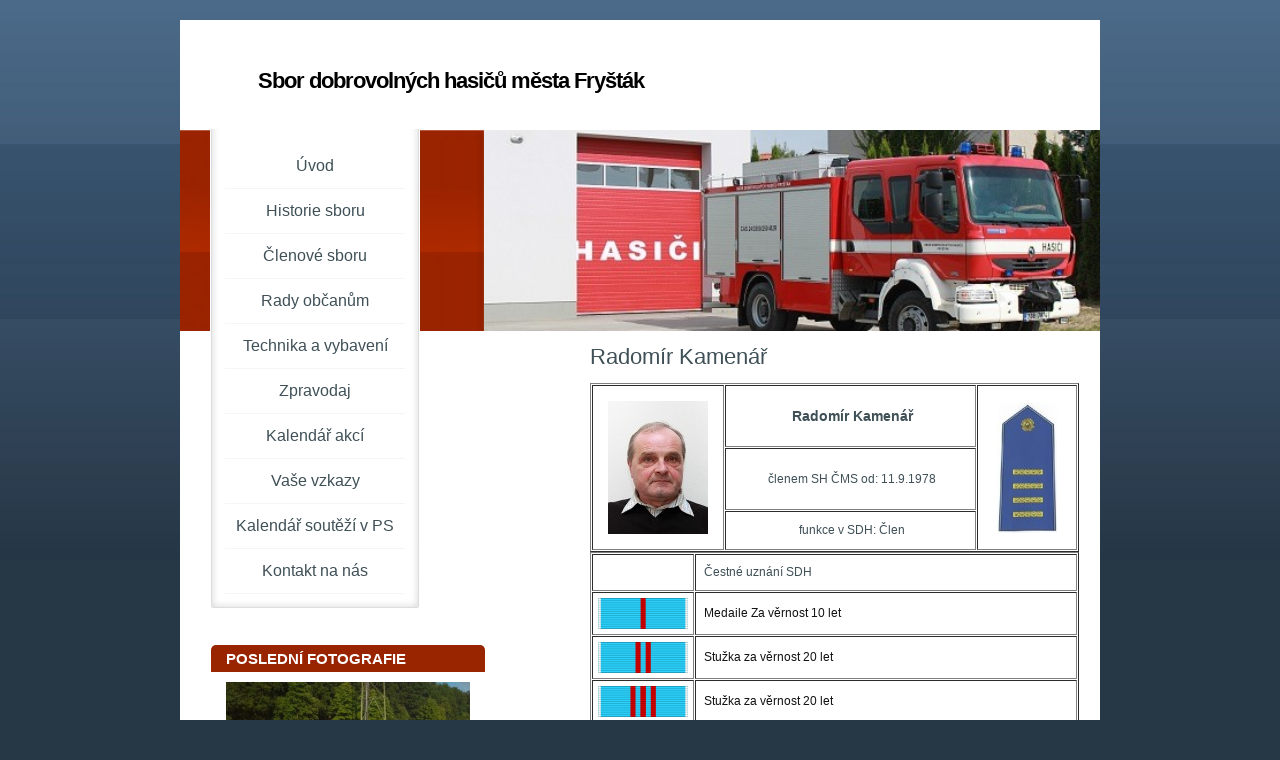

--- FILE ---
content_type: text/html; charset=UTF-8
request_url: https://www.sdh-frystak.cz/clanky/radomir-kamenar.html
body_size: 5015
content:
<?xml version="1.0" encoding="utf-8"?>
<!DOCTYPE html PUBLIC "-//W3C//DTD XHTML 1.0 Transitional//EN" "http://www.w3.org/TR/xhtml1/DTD/xhtml1-transitional.dtd">
<html lang="cs" xml:lang="cs" xmlns="http://www.w3.org/1999/xhtml" xmlns:fb="http://ogp.me/ns/fb#">

      <head>

        <meta http-equiv="content-type" content="text/html; charset=utf-8" />
        <meta name="description" content="Oficialní stránky SDH Fryšták JPO II/1 AED. " />
        <meta name="keywords" content="hasiči,SDH,Fryšták,SDH Fryšták,sbor,Hasiči Fryšták,ZLPS,dobrovolní hasiči,JPO II,JPO 2,JPO,fire,sport,firesport,Lukovské podhradí,zásahy,Fryštácko" />
        <meta name="robots" content="all,follow" />
        <meta name="author" content="www.sdh-frystak.cz" />
        <meta name="viewport" content="width=device-width, initial-scale=1.0">
        
        <title>
            Sbor dobrovolných hasičů města Fryšták - Radomír Kamenář
        </title>
        <link rel="stylesheet" href="https://s3a.estranky.cz/css/uig.css" type="text/css" />
               					<link rel="stylesheet" href="/style.1767647156.1.css" type="text/css" />
<link rel="stylesheet" href="//code.jquery.com/ui/1.12.1/themes/base/jquery-ui.css">
<script src="//code.jquery.com/jquery-1.12.4.js"></script>
<script src="//code.jquery.com/ui/1.12.1/jquery-ui.js"></script>
<script type="text/javascript" src="https://s3c.estranky.cz/js/ui.js?nc=1" id="index_script" ></script><meta property="og:title" content="Radomír Kamenář" />
<meta property="og:type" content="article" />
<meta property="og:url" content="https://www.sdh-frystak.cz/clanky/radomir-kamenar.html" />
<meta property="og:image" content="https://www.sdh-frystak.cz/img/picture/207/img_2802.jpg" />
<meta property="og:site_name" content="Sbor dobrovolných hasičů města Fryšták" />
<meta property="og:description" content="  Radomír Kamenář 			 			 			 		 		 			 			   členem SH ČMS od: 11.9.1978 			 		 		 			  funkce v SD..." />
			<script type="text/javascript">
				dataLayer = [{
					'subscription': 'true',
				}];
			</script>
			
    </head>
    <body class=" contact-active">
        <!-- Wrapping the whole page, may have fixed or fluid width -->
        <div id="whole-page">

            

            <!-- Because of the matter of accessibility (text browsers,
            voice readers) we include a link leading to the page content and
            navigation } you'll probably want to hide them using display: none
            in your stylesheet -->

            <a href="#articles" class="accessibility-links">Jdi na obsah</a>
            <a href="#navigation" class="accessibility-links">Jdi na menu</a>

            <!-- We'll fill the document using horizontal rules thus separating
            the logical chunks of the document apart -->
            <hr />

            

			<!-- block for skyscraper and rectangle  -->
            <div id="sticky-box">
                <div id="sky-scraper-block">
                    
                    
                </div>
            </div>
            <!-- block for skyscraper and rectangle  -->

            <!-- Wrapping the document's visible part -->
            <div id="document">
                <div id="in-document">
                    
                    <!-- Hamburger icon -->
                    <button type="button" class="menu-toggle" onclick="menuToggle()" id="menu-toggle">
                    	<span></span>
                    	<span></span>
                    	<span></span>
                    </button>

                    <!-- header -->
  <div id="header">
     <div class="inner_frame">
        <!-- This construction allows easy image replacement -->
        <h1 class="head-left">
  <a href="https://www.sdh-frystak.cz/" title="Sbor dobrovolných hasičů města Fryšták" style="color: 354f68;">Sbor dobrovolných hasičů města Fryšták</a>
  <span title="Sbor dobrovolných hasičů města Fryšták">
  </span>
</h1>
        <div id="header-decoration" class="decoration">
        </div>
     </div>
  </div>
<!-- /header -->


                    <!-- Possible clearing elements (more through the document) -->
                    <div id="clear1" class="clear">
                        &nbsp;
                    </div>
                    <hr />

                    <!-- body of the page -->
                    <div id="body">
                        
                        <!-- main page content -->
                        <div id="content">
                            
                            <!-- Article -->
  <div class="article">
    <!-- With headline can be done anything (i.e. image replacement) -->
<h2>
  <span class="span-a-title">Radomír Kamenář</span>
  <span class="decoration" title="Radomír Kamenář">
  </span></h2>

    <!--\ u_c_a_message \-->
    
    <!-- Text of the article -->
    
    <div class="editor-area">
  <table align="center" border="1" cellpadding="1" cellspacing="1" style="width:100%;">
	<tbody>
		<tr>
			<td rowspan="3" style="white-space: nowrap; width: 120px; height: 150px;">
			<p style="text-align: center;"><img alt="img_2802.jpg" height="133" src="/img/picture/207/img_2802.jpg" width="100" /></p>
			</td>
			<td style="height: 50px; text-align: center;">&nbsp;<font face="verdana, geneva, sans-serif"><span style="font-size: 14px; line-height: 22.4px;"><b>Radomír Kamenář</b></span></font></td>
			<td rowspan="3">
			<p style="text-align: center;"><img alt="clen10.jpg" height="132" src="/img/picture/191/clen10.jpg" width="60" /></p>
			</td>
		</tr>
		<tr>
			<td style="height: 50px;">
			<p style="text-align: center;">&nbsp;<span style="font-family:verdana,geneva,sans-serif;">členem SH ČMS od: 11.9.1978</span></p>
			</td>
		</tr>
		<tr>
			<td style="text-align: center;"><span style="font-family:verdana,geneva,sans-serif;">&nbsp;funkce v SDH: Člen</span></td>
		</tr>
	</tbody>
</table>

<table border="1" cellpadding="1" cellspacing="1" style="width:100%;">
	<tbody>
		<tr>
			<td style="width: 70px; height: 25px;">&nbsp;</td>
			<td><span style="font-family:verdana,geneva,sans-serif;">&nbsp;Čestné uznání SDH</span></td>
		</tr>
		<tr>
			<td style="width: 70px; height: 25px;"><span style="font-family:verdana,geneva,sans-serif;"><img alt="10_let.jpg" src="/img/picture/183/10_let.jpg" style="line-height: 20.8px; width: 90px; height: 31px;" /></span></td>
			<td><span style="font-family:verdana,geneva,sans-serif;"><span style="color: rgb(19, 19, 19);">&nbsp;</span><span style="color: rgb(19, 19, 19);">Medaile Za věrnost 10 let</span></span></td>
		</tr>
		<tr>
			<td style="width: 70px; height: 25px;"><span style="font-family:verdana,geneva,sans-serif;"><img alt="20_let.jpg" src="/img/picture/184/20_let.jpg" style="line-height: 20.8px; width: 90px; height: 31px;" /></span></td>
			<td><span style="font-family:verdana,geneva,sans-serif;"><span style="color: rgb(19, 19, 19);">&nbsp;Stužka za věrnost 20 let</span></span></td>
		</tr>
		<tr>
			<td style="width: 70px; height: 25px;"><span style="font-family:verdana,geneva,sans-serif;"><img alt="30_let.jpg" src="/img/picture/185/30_let.jpg" style="line-height: 20.8px; width: 90px; height: 31px;" /></span></td>
			<td><span style="font-family:verdana,geneva,sans-serif;"><span style="color: rgb(19, 19, 19);">&nbsp;Stužka za věrnost 20 let</span></span></td>
		</tr>
		<tr>
			<td style="width: 70px; height: 25px;"><span style="font-family:verdana,geneva,sans-serif;"><img alt="40_let.jpg" height="31" src="/img/picture/209/40_let.jpg" width="90" /></span></td>
			<td><span style="font-family:verdana,geneva,sans-serif;"><span style="line-height: 20.8px;">&nbsp;</span><span style="color: rgb(19, 19, 19);">Stužka za věrnost 20 let</span></span></td>
		</tr>
	</tbody>
</table>

  <div class="article-cont-clear clear">
    &nbsp;
  </div>
</div>

    
    <div class="fb-like" data-href="https://www.sdh-frystak.cz/clanky/radomir-kamenar.html" data-layout="button_count" data-show-faces="true" data-action="like" data-share="false" data-colorscheme="light"></div>

    

    
      
    <!--/ u_c_a_comments /-->
  </div>
<!-- /Article -->

                        </div>
                        <!-- /main page content -->

                        <div id="nav-column">
                            <!-- Such navigation allows both horizontal and vertical rendering -->
<div id="navigation">
    <div class="inner_frame">
        <h2>Menu
            <span id="nav-decoration" class="decoration"></span>
        </h2>
        <nav>
            <menu class="menu-type-onmouse">
                <li class="">
  <a href="/">Úvod</a>
     
</li>
<li class="">
  <a href="/clanky/historie-sboru/">Historie sboru</a>
     
</li>
<li class="level_1 dropdown">
  <a href="/clanky/clenove-sboru/">Členové sboru</a>
     <ul class="level_2">
<li class="">
  <a href="/clanky/clenove-sboru/clenove-sdh/">Členové SDH</a>
</li><li class="">
  <a href="/clanky/clenove-sboru/clenove-jsdh/">Členové JSDH</a>
</li><li class="">
  <a href="/clanky/clenove-sboru/mladi-hasici/">Mladí hasiči</a>
</li>
</ul>
</li>
<li class="">
  <a href="/clanky/rady-obcanum/">Rady občanům</a>
     
</li>
<li class="">
  <a href="/clanky/technika-a-vybaveni/">Technika a vybavení</a>
     
</li>
<li class="level_1 dropdown">
  <a href="/clanky/zpravodaj/">Zpravodaj</a>
     <ul class="level_2">
<li class="">
  <a href="/clanky/zpravodaj/pozvanky/">Pozvánky</a>
</li><li class="">
  <a href="/clanky/zpravodaj/souteze/">Soutěžě</a>
</li><li class="">
  <a href="/clanky/zpravodaj/vyjezdy-a-cviceni/">Výjezdy a cvičení</a>
</li><li class="">
  <a href="/clanky/zpravodaj/dalsi-aktivity/">Další aktivity</a>
</li>
</ul>
</li>
<li class="">
  <a href="/clanky/kalendar-akci.html">Kalendář akcí</a>
     
</li>
<li class="">
  <a href="/clanky/vase-vzkazy.html">Vaše vzkazy</a>
     
</li>
<li class="">
  <a href="/clanky/kalendar-soutezi-v-ps.html">Kalendář soutěží v PS</a>
     
</li>
<li class="">
  <a href="/clanky/kontakt-na-nas.html">Kontakt na nás</a>
     
</li>

            </menu>
        </nav>
        <div id="clear6" class="clear">
          &nbsp;
        </div>
    </div>
</div>
<!-- menu ending -->


                            <div id="clear2" class="clear">
                                &nbsp;
                            </div>
                            <hr />

                            <!-- Side column left/right -->
                            <div class="column">

                                <!-- Inner column -->
                                <div class="inner_frame inner-column">
                                    
                                    
                                    
                                    
                                    
                                    
                                    <!-- Last photo -->
  <div id="last-photo" class="section">
    <h2>Poslední fotografie
      <span id="last-photo-decoration" class="decoration">
      </span></h2>
    <div class="inner_frame">
      <div class="wrap-of-wrap">
        <div class="wrap-of-photo">
          <a href="/fotoalbum/11.6.2022-pohadkovy-les/">
            <img src="/img/mid/2771/21.jpg" alt="21" width="56" height="75" /></a>
        </div>
      </div>
      <span>
        <a href="/fotoalbum/11.6.2022-pohadkovy-les/">11.6.2022 Pohádkový les</a>
      </span>
    </div>
  </div>
<!-- /Last photo -->
<hr />
                                    
                                    <div id="fb-likebox-feed" class="section">
    <h2>Facebook <span class="decoration fb-code"></span></h2>
    <div class="inner_frame" id="fb-likebox-feed_div">
        <div id="fb_likebox_width">
            <div class="fb-page" data-href="https://www.facebook.com/SDHFRYSTAK" data-tabs="timeline" data-small-header="false" data-adapt-container-width="true" data-hide-cover="false" data-show-facepile="true">
                <blockquote cite="https://www.facebook.com/SDHFRYSTAK" class="fb-xfbml-parse-ignore">
                    <a href="https://www.facebook.com/SDHFRYSTAK">SDHFRYSTAK</a>
                </blockquote>
            </div>
        </div>
    </div>
</div>
                                    <!-- Contact -->
  <div id="contact-nav" class="section">
    <h2>Kontakt
      <span id="contact-nav-decoration" class="decoration">
      </span></h2>
    <div class="inner_frame">
      <address>
        <p class="contact_name">Sbor dobrovolných hasičů města Fryšták</p><p class="contact_adress">Lúčky 438, 763 16 Fryšták <br />
IČO: 68729430<br />
datová schránka : xse2g6y</p><p class="contact_email"><a href="mailto:sdh-frystak@sdh-frystak.cz">sdh-frystak@sdh-frystak.cz</a></p>
      </address>
    </div>
  </div>
<!-- /Contact -->

                                    
                                    
                                    
                                    
                                    
                                    
                                    
                                    
                                </div>
                                <!-- /Inner column -->

                                <div id="clear4" class="clear">
                                    &nbsp;
                                </div>

                            </div>
                            <!-- konci first column -->
                        </div>

                        <div id="clear3" class="clear">
                            &nbsp;
                        </div>
                        <hr />

                        <div id="decoration1" class="decoration">
                        </div>
                        <div id="decoration2" class="decoration">
                        </div>
                        <!-- /Meant for additional graphics inside the body of the page -->
                    </div>
                    <!-- /body -->

                    <div id="clear5" class="clear">
                        &nbsp;
                    </div>
                    <hr />

                                    <!-- Footer -->
                <div id="footer">
                    <div class="inner_frame">
                        <p>
                            &copy; 2026 eStránky.cz <span class="hide">|</span> <a class="promolink promolink-paid" href="//www.estranky.cz/" title="Tvorba webových stránek zdarma, jednoduše a do 5 minut."><strong>Tvorba webových stránek</strong></a> 
                            
                             | <span id="slicesinfo-a-212" class="hslice">
     <a href="javascript:index_slices_add('https://sdh-frystak.estranky.cz/rss/slices/a/212/data.xml', 'Radomír Kamenář')" title="Přejete si být informování o aktualizacích stránky? Přidejte si ji do oblíbených jako aktivní odkaz. (Pouze IE8 a vyšší.)">WebSlice</a>
      <span style="display: none;" class="entry-title">Radomír Kamenář</span>
      <a rel="feedurl" href="https://sdh-frystak.estranky.cz/rss/slices/a/212/data.xml"></a>
    </span>

                             | <a class="print" href="javascript:window.print()">Tisk</a>
                             | <span class="updated">Aktualizováno:  5. 1. 2026</span>
                             | <a class="up" href="#whole-page">Nahoru &uarr;</a>
                            
                        </p>
                        
                        
                    </div>
                </div>
                <!-- /Footer -->


                    <div id="clear7" class="clear">
                        &nbsp;
                    </div>

                    <div id="decoration3" class="decoration">
                    </div>
                    <div id="decoration4" class="decoration">
                    </div>
                    <!-- /Meant for additional graphics inside the document -->

                </div>
            </div>

            <div id="decoration5" class="decoration">
            </div>
            <div id="decoration6" class="decoration">
            </div>
            <!-- /Meant for additional graphics inside the page -->

            
            <!-- block for board position-->

        </div>
        <div id="fb-root"></div>
<script async defer src="https://connect.facebook.net/cs_CZ/sdk.js#xfbml=1&version=v3.2&appId=979412989240140&autoLogAppEvents=1"></script><!-- NO GEMIUS -->
    </body>
</html>

--- FILE ---
content_type: text/css
request_url: https://www.sdh-frystak.cz/style.1767647156.1.css
body_size: 11316
content:
@media screen, projection {

/*======================================
  COMMON
======================================*/

* { margin: 0; padding: 0; }

body { background: #263746; font: 75%/1.5 "trebuchet ms", arial, helvetica, sans-serif; text-align: center; color: #3f5057; }
input[type="button" i] {
    color: #fff;
    font-weight: bold;
    font-size: 0.9rem;
    max-width: 20rem;
    background-color: #f37720;
    padding: .5rem 1rem .6rem;
    border-radius: 25rem;
    border-color: #f37720;
    border-style: solid;
    cursor: pointer;
}

h2, h3, h4, h5, h6, pre, address {margin: 10px 0;}
input {padding: 5px;}
table {
    max-width: 1200px;
}
#eshop #basket_preview_form table {
  max-width: 100%!important;
}
#eshop #confirm table, #eshop .order_account table#basket_preview_form {
  max-width: 100%!important;
  margin-bottom: 15px;
}

#eshop div#steps { margin: 0 auto; width: 100%; }
@media(min-width: 1100px) {
#eshop div#steps { margin: 0 auto; width: 270px; }
}

form#basket_preview_form, form#confirm { margin-top: 1em; margin-right: 0; }
@media(min-width: 1100px) {
form#basket_preview_form, form#confirm  { margin-right: 1em; }
}
#header .title-desktop {
  display: none;
}
@media (min-width: 1100px) {
  #header .title-desktop {
    display: block;
  }
}

#header .title-mobile {
  display: block;
}
@media (min-width: 1100px) {
  #header .title-mobile {
    display: none;
  }
}

#header .title-mobile h1 {
  top: -31px;
}

#eshop .contact-info td span {
    position: relative;
    display: block;
    top: -33px;
    left: -6px;
}
#eshop form table tbody tr td {
    padding: 0;
}
#eshop .registration td input {
  width: 96%;
}
iframe {
  width: 100%;
    max-width: 480px;
}
#osm-map {
  width: 100%!important;
    max-width: 480px;
}
td {padding: 5px;}
.editor-area hr { display: block; }

hr { display: none; }

table, form { font-size: 100%; }

a { color: rgb(153, 37, 0); }
a:hover { color: #3f5057; }
a img { border: none; }

p { margin: 10px 0; }
center { margin: 25px 0; }

h2 { font-size: 180%; font-weight: normal; }
h3 { font-size: 130%; font-weight: bold; }
h4 { font-size: 100%; font-weight: bold; }

/*======================================
  UNIVERSAL STYLE
======================================*/

.left { text-align: left; }
.right { text-align: right; }
.center { text-align: center; }
.justify { text-align: justify; }

.left-float { float: left; }
.right-float { float: right; }
img.left-float { margin: 10px 10px 10px 0; }
img.right-float { margin: 10px 0 10px 10px; }

.submit { cursor: hand; cursor: pointer; }

/* cleaners */

.clear { clear: both; height: 0; line-height: 0; font-size: 0; display: none; width: 1px; }
#clear5, #clear6, #clear7, #perex-cont-clear, #gallery-cont-clear, #g-section-cont-clear, #a-section-cont-clear, #article-cont-clear { display: block; }

/*======================================
  STRUCTURE
======================================*/

.accessibility-links { position: absolute; top: -10000em; }

#whole-page {  }

#document { background: url('https://s3b.estranky.cz/img/d/1000000152/bg.jpg') repeat-x; padding: 20px 0; }
#document #in-document { position: relative; width: 920px; margin: 0 auto; text-align: left; }

#body { background: white; float: left; position: relative; z-index: 10; width: 100%; }

.column li,
#content li { background: url('https://s3b.estranky.cz/img/d/1000000152/li.gif') 0 8px no-repeat; padding: 0 0 0 0px; }

/*--------------------------------------
  Advertisment
--------------------------------------*/

.message { color: black; margin-bottom: 5px; }

#mess-ahead { width: 100%; margin: 0; color: #fff;background-color: #32475a;}
#mess-board .inner_frame, #mess-ahead .inner_frame {padding: 5px 0px; width: 100%; margin: 0px auto;}
#mess-board.message {color: #fff;}
#mess-ahead img { display: inline; }

.message .inner_frame { padding: 5px; } /* version 0.91 */
.message { text-align: center; }
.message img { border: none; display: block; margin: 0 auto; }
.column .message { margin: 0 0 25px 0; }
#content .message { clear: both; margin: 15px 0; }

#sticky-box {
  position: relative;
  position: -webkit-sticky;
    position: sticky;
  top: 0;
  right: 0;
}
#sky-scraper-block { 
    position: absolute;
    right: -300px;
    text-align: center;
    width: 300px;
    top: 0;
}
#sky-scraper-block .mess-title {color: #fff;}
#sky-scraper-block span.adv-title {display:block; text-align:left;color:#1ea0f9; padding-bottom:3px; }

#mess-skyscraper, #mess-rectangle {
 margin-bottom:10px;
}
.hypertext {
    border: 1px solid #CCCCCC;
    margin: 10px 0 0 0;
    overflow: hidden;
    padding: 10px 5px;
}
.hypertext h2 {
  font-size: 12px;
  padding-right: 75px;
}
.hypertext+.hypertext {
  border-top: none;
  background: #FFF;
  margin-top: -1px;
}
.hypertext .mess-title {
  float: right;
  line-height: 17px;
}
*html .hypertext .mess-title {
  float: none;
}
.hypertext+.hypertext .mess-title {
  display: none;
}
#shifter #shifter_wrap:after {content: "."; display: block; height: 0; clear:both; visibility:hidden; font-size:0;}
* html #shifter #shifter_wrap {zoom: 1;}
*:first-child+html #shifter #shifter_wrap {zoom: 1;}
#shifter #shifter_wrap #shifter_footer .span3 {background: #fff; padding: 0px 5px 5px;}
#shifter div#shifter_title h3 {margin: 5px 0; color: #fff;}
#shifter #shifter_wrap #shifter_footer .category a {text-decoration: none; color: #fff; text-transform: uppercase; font-weight: bold;}
#shifter #shifter_wrap #shifter_footer .category a:hover {text-decoration: underline;}
#shifter .span3 a:hover, #shifter #shifter_wrap #shifter_terms a:hover {text-decoration: none;}
#shifter #shifter_wrap #shifter_footer .category {background: rgb(153, 37, 0) url('https://s3b.estranky.cz/img/d/1000000152/colh2.png') 50% 50% no-repeat; text-align: center; padding: 2px 0;}
#shifter #shifter_wrap #shifter_footer .span3 h4 {line-height: 1.78em;}
#shifter #shifter_title h3#shifter_t_2 {margin-right: 297px;}
:root #shifter #shifter_title h3#shifter_t_2 {margin-right: 298px\9;}
* html #shifter #shifter_title h3#shifter_t_2 {margin-right: 148px;}


/*--------------------------------------
  Header
--------------------------------------*/

#header { background: white url('https://s3b.estranky.cz/img/d/1000000152/header.png') no-repeat; height: 311px; position: relative; z-index: 1; background-size: 100% 137.2%; background-position: center; }
#header #header-decoration { background: url('/img/ulogo.961525.jpeg') no-repeat; position: relative; bottom: 16px; right: 0; width: 616px; height: 100%; overflow: hidden; padding-top: 22%; float: right; top: 110px; background-size: contain; }/* here as background-image for header is defined user image. */

h1 { position: absolute; left: 78px; top: 50px; width: 400px; height: 2.5em; overflow: hidden; line-height: 1; font-family: arial, helvetica, sans-serif; font-size: 1.4rem; letter-spacing: -1px; }
h1,
h1 a { text-decoration: none; color: initial; }
h1 a:hover { color: #5f666e; }

/*--------------------------------------
  Left column
--------------------------------------*/

.menu-type-standard li > ul.level_2 {
    display: block !important;
    position: relative;
    margin: 0;
    border: 0;
}

#nav-column { position: relative; top: -191px; float: left; width: 210px; margin: 0 0 -191px 0; padding: 0 0 0 30px; font-size: 115%; }

#nav-column a { color: #3f5057; text-decoration: none; }
#nav-column a:hover { text-decoration: underline; }

#navigation .inner_frame {  }

#navigation h2 { display: none; }
#navigation menu { display: block; list-style-type: none; padding: 0 15px 15px 15px; }
#navigation menu li { display: block; border-bottom: 1px solid #f5f5f5; width: 160px; _width: 180px; }
menu li.current{font-weight: bold;}
#navigation menu li a { display: block; padding: 5px 10px; text-decoration: none; word-wrap: break-word;}
#navigation menu li a:hover { background: url('https://s3b.estranky.cz/img/d/1000000152/navigation_h.gif') 0 11px no-repeat; }

.level_2 {
    border: 1px solid #f5f5f5;
    position: absolute;
    margin-left: 160px;
    margin-top: -31px;
    background: white;
    width: 160px;
}

.column { background: white; width: 208px; _width: 210px; padding: 0 1px; }
.column .section { position: relative; width: 325px; height: 1%; margin: 0 0 25px 0; text-align: left;}
.column .section .inner_frame { position: relative; overflow: hidden; padding: 0 5px 0 15px; }

.column h2 { background: rgb(153, 37, 0); border-radius: 5px 5px 0px 0px; position: relative; height: 1%; margin: 0 0 10px 0; padding: 3px 15px 2px 15px; font-size: 110%; text-transform: uppercase; font-weight: bold; color: white; width: 75%; }
.column h2 span {position: absolute; left: 0; top: 0; display: block; width: 208px; height: 2px; }
.column ul { list-style-type: none; width: 100%; overflow: hidden; }
.column li { background: none; margin: 5px 0; line-height: 1.3; }

#portrait .inner_frame,
#last-gallery .wrap-of-wrap { border: 5px solid #f4f6f5; padding: 10px; text-align: center; }

#last-gallery .inner_frame span { display: block; padding: 2px 11px 0 11px; }

#search {position: absolute; top: -85px; left: 560px; width: 200px; height: 45px; zoom: 1; display: block;}
#search h2 { display: none; }
#search .inner_frame { position: static; padding: 0; }
#search fieldset { border: none; padding: 12px 0 0 0; }
#search input#key { border: none; background: #f2f2f2 url('https://s3b.estranky.cz/img/d/1000000152/searchi.gif'); width: 133px; height: 19px; _width: 135px; _height: 22px; padding: 3px 1px 0 1px; }
#search input#sendsearch { border: none; background: rgb(153, 37, 0) url('https://s3b.estranky.cz/img/d/1000000152/search.jpg') no-repeat; position: absolute; right: 0; top: 0; display: block; width: 45px; height: 45px; overflow: hidden; text-indent: 100em; line-height: 200em; vertical-align: super; font-size: 10000px; color: white; }

#calendar { text-align: center; }
#calendar h2 { text-align: left; }
#calendar caption { display: none; }
#calendar table { width: 211px; margin: 0 auto; text-align: center; }
#calendar td,
#calendar th { padding: 1px 0; }
#calendar .archive-nav-c { font-weight: bold; }
#calendar a { text-decoration: underline; }
#calendar a:hover { text-decoration: none; }

/*--------------------------------------
  Breadcrumb
--------------------------------------*/

#breadcrumb-nav { position: relative; top: 13px; width: 100%; overflow: hidden; margin: 0 0 18px 0; font-size: 90%; color: #3f4d56; }
#breadcrumb-nav span {  }

/*--------------------------------------
  Content
--------------------------------------*/

#content { float: right; display: inline; width: 490px; overflow: hidden; margin: 0 20px 0 0; }
* html #content { overflow: hidden; }

#perex { margin: 15px 0; }

#articles { width: 100%; overflow: hidden; }

/* nejvyssi nadpisy */
#articles h2,
#folders h2,
#gallery h2,
#photos h2,
#block-comments h2#comments,
h3.section_sub_title, #eshop .products h2 { margin: 0 0 20px 0; }
#archive h2 { margin: 20px 0; }
/* ^ nejvyssi nadpisy */

/* nizsi nadpisy */
#articles h3,
#archives h3 { margin: 0 0 20px 0; }
/* ^ nizsi nadpisy */
.editor-area .preview img {
    width: 100%;
    max-width: 490px;
    height: auto;
}
#articles .article,
#archive .article, { margin-bottom: 30px; }

.article .editor-area h1,
.article .editor-area h2,
.article .editor-area h3,
.article .editor-area h4,
.article .editor-area h5,
.article .editor-area h6,
.article .editor-area ul,
.article .editor-area ol { margin: 10px 0; }


/* nadpisy clanku */
#articles .article h2,
#archive .article h2 { background: url('https://s3b.estranky.cz/img/d/1000000152/h.gif') left bottom no-repeat; margin: 10px 0; padding: 0 0 8px 0; font-size: 130%; font-weight: bold; color: #5f666e; }
#articles .article h2 a,
#archive .article h2 a { text-decoration: none; color: #5f666e; }
#articles .article h2 a:hover,
#archive .article h2 a:hover { text-decoration: underline; }
/* ^ nadpisy clanku */

#articles .article .editor-area,
#archive .article .editor-area { width: 100%; }

strong.date { font-weight: normal; color: rgb(153, 37, 0); margin:0 5px 0 0;}

.under-article { clear: both; margin: 15px 0; padding: 0; color: #2d363b; }
.under-article strong { font-weight: normal; } 
.under-article .art-delimit-wa,
.under-article .art-delimit-gal,
.under-article .art-delimit-sec { color: #d7d7d7; }
.under-article .comment-img { background: url('https://s3b.estranky.cz/img/d/1000000152/comms.gif') no-repeat; padding: 0 0 0 16px; }
.under-article .nr-comments { color: rgb(153, 37, 0); }

#articles .section_sub_title { margin: 20px 0 15px 0; }
#section_subsections {  }
#section_subsections .section_article { border: 5px solid #f4f6f5; border-width: 0 0 1px 5px; padding: 5px 10px; }
#section_subsections h3 { margin: 0; font-size: 100%; }

#content ul, #content ol { list-style-type: none; margin-left: 30px; }
#content ol { list-style-type: decimal; }
#content ol li { background: none; }
#content li { margin: 5px; }

/* komentare -------------------------*/

#block-comments form { margin: 15px 0; padding: 0 0 10px 0; }
#block-comments fieldset { border: none; width: 100%; overflow: hidden; padding: 0; }
#block-comments fieldset span { display: block; padding: 8px 18px; font-weight: bold; color: #c00; }
#block-comments legend { =position: relative; =left: 0px; font-size: 100%; font-weight: bold; color: #2c353a; }
#block-comments legend span { border-width: 0 0 1px 5px; display: block; width: 458px; _width: 484px; padding: 10px 13px 8px 13px; _padding-left: 13px; color: #2c353a; }
#block-comments form dt { width:45px; float: left; padding: 7px 13px 5px 13px; clear: left; }
#block-comments form dt#validation-dt { padding-bottom: 0; }
#block-comments form dd { border-width: 0 0 1px 5px;  overflow: hidden; padding: 0 0px 10px 0px; }
.recaptchaContainer {text-align: left;}
#block-comments input,
#block-comments textarea, #block-comments input#c_title { border: 1px solid #ccc; width: 50%; padding: 2px 1px; font-family:Tahoma,Arial,sans-serif; font-size:13px;}
#block-comments input#validation { float: left; width: 250px; margin: 8px 0 0 0; }

#block-comments input.submit { border: 5px solid #e9e9e9; background: #f4f6f5; width: 7em; margin: 10px 0 0 18px; =margin-top: 7px; font-family: "trebuchet ms", arial, helvetica, sans-serif; font-weight: bold; color: #; }

#block-comments .comment-headline h3 { display: inline; margin: 0; font-size: 100%; font-weight: bold; color: #2d363b; }
#block-comments .comment-headline b, .comment-headline i { font-style: italic; font-weight: normal; }

#block-comments form dd input{width: 160px;}
#block-comments form dd input#c_validation{float:left;margin-left: 75px;} 
#block-comments form dd div#c_validation_div{text-align:right;} 
#block-comments form dt#validation-dt{margin-left:62px; font-size:11px; margin-top:19px;position:absolute;width:166px;}
#block-comments input.submit{margin: 10px 80px; padding: 5px; width: 80px;}

/* fotogalerie -----------------------*/

#folders, #gallery, #photos, #slide { float: left; width: 100%; overflow: hidden; }

#folders { margin: 10px 0 25px 0; }
#folders h2 { margin: 0 0 15px 0; }
#folders .editor-area { border: 5px solid #f4f6f5; border-width: 0 0 1px 5px; padding: 0 10px; margin: 0 0 15px 0; }
#folders .album { border: 5px solid #f4f6f5; border-width: 0 0 1px 5px; margin: 0 0 2px 0; padding: 8px 13px; }
#folders .album div { overflow: hidden; }

#photos h3#photos-title { clear: both; margin: 15px 0; }

#gallery { margin: 0 0 25px 0; }
#gallery h2 { margin: 0 0 15px 0; }
.folder { float: left; border: 5px solid #f4f6f5; border-width: 0 0 1px 5px; padding:0 10px 15px;}
.folder .photo-wrap { border: none; background: none; position: static; float: left; display: block; width: 100px; height: auto; margin: 10px 0 0 0; text-align: center; }
.folder .photo-wrap div { border: none; display: block; }
.folder .photo-wrap a { position: static; }
.folder .photo-wrap a img { border: 5px solid #f4f6f5; position: static; }
.folder .folder-info { float: left; width: 319px; _width: 349px; overflow: hidden; padding: 7px 10px;  margin-top: 10px; }
.folder-info h3 { margin: 0 !important; }

#photos #block-comments { clear: both; padding: 15px 0 0 0; }
#photos h3 { margin: 15px 0; }
#photos .editor-area { border: 5px solid #f4f6f5; border-width: 0 0 1px 5px; padding: 0 10px; margin: 20px 0; }

#slide #click {  }
#slide h3 { margin: 10px 0 2px 0; padding: 8px 13px; text-align: center; }
.slide-img { text-align: center; }
#click p { border: 5px solid #f4f6f5; border-width: 0 0 1px 5px; margin: 15px 0 20px 0; padding: 3px 10px 7px 10px; }






.slidebar { margin: 15px 0; width: 100%; overflow: scroll; white-space: nowrap; }
.slidebar a img { border: 5px solid #f4f6f5; }

#timenav,
.slidenav { border: 5px solid #f4f6f5; border-width: 0 0 1px 5px; margin: 15px 0; padding: 10px; text-align: center; color: #3f5057; }
.slidenav br, #thumbnav br { line-height: 0; height: 0; clear: both; }
.slidenav .back { float: left; }
.slidenav .forward { float: right; }

/*--------------------------------------
  Paticka
--------------------------------------*/

#footer { background: white url('https://s3b.estranky.cz/img/d/1000000152/footer.png') left top repeat-x; position: relative; height: 120px; padding: 0; text-align: center; font-size: 90%; color: #8c9195; background-size: cover;}
#footer .inner_frame { position: absolute; left: 55px; top: 5px; width: 208px; text-align: center; }
#footer .inner_frame p { margin: 0; padding: 35px 15px 0 15px; }
#footer .inner_frame a.accessibility-link-up { white-space: nowrap; }
#footer .inner_frame p + p {margin-bottom: 10px;}
#footer .inner_frame p + p a {margin: 0px 5px;}
#footer a { color: #8c9195; }
#footer a:hover { text-decoration: none; }

/**************************************************************************************/
/***fix*package************************************************************************/
/**************************************************************************************/

.comment { border-left: 1px solid #ccc; padding-left: 10px; }
.level0 {margin-left: 0px;}
.level1 {margin-left: 15px;}
.level2 {margin-left: 30px;}
.level3 {margin-left: 45px;}
.level4 {margin-left: 60px;}
.level5 {margin-left: 75px;}
.level6 {margin-left: 90px;}
.level7 {margin-left: 105px;}
.level8 {margin-left: 120px;}
.level9 {margin-left: 135px;}

.list-of-pages {
  text-align: center;
  position: relative;
  display: block;
  width: 100%;
}
.list-of-pages .previous {
  position: absolute;
  left: 15px;
  top: 0px;
margin: 0px;
}
.list-of-pages .next {
  position: absolute;
  right: 15px;
  top: 0px;
margin: 0px;
}
.list-of-pages a {
}
.list-of-pages .numbers {
  display: block;
  margin: 0px auto;
  width: 200px;
}

menu li.submenu-over { position: relative; z-index: 99999; }

/**********preview**********/

#thumbnav, #photos, #preview-folder { 
 overflow: hidden;
}

#photos .photo-wrap, #preview-folder .box, #thumbnav .box, .folder .photo-wrap{
 background-color: #F4F6F5;
 border: 1px solid #ccc;
 float: left;
 width: 90px;
 height: 90px;
 margin: 2px 0px 2px 4px;
 _width: 92px;
 _height: 92px;
 border: 1px solid #ccc;
}

#thumbnav .box{
 margin: 1px;
}

#photos .photo-wrap div, #preview-folder .box div, #thumbnav .box div, .folder .photo-wrap div{
 height: 90px;
 width: 90px;
 text-align: center;
 _height: 92px;
 _width: 92px;
 display: table;
 =position: relative;
 overflow: hidden;
}

#thumbnav .box div a, #photos .photo-wrap div a, #preview-folder .box div a, .folder .photo-wrap div a{
 =margin: 2px 0px 0px 0px;
 height: 100%;
 =height: auto;
 background-image: none;
 border: 0px solid #f7b1a5;
 =position: absolute;
 =top: 50%;
 =left: 50%;
 display: table-cell;
 vertical-align: middle;
}

#thumbnav .box div a, #photos .photo-wrap div a, #preview-folder .box div a, .folder .photo-wrap div a{ 
 =border: none;
}

#thumbnav .box div a img, #photos .photo-wrap div a img, #preview-folder .box div a img, .folder .photo-wrap div a img{
 =position: relative; 
 =top: -50%;
 =left: -50%;
 border: 0px solid #FFF;
}

#thumbnav .wrap { display: block; padding: 8px 0px 8px 5px; _padding-left: 0px;}

.folder .photo-wrap {margin-top: 20px; }

/*********end of preview**********/

/* ----------- Facebook------------ */

/* ----------- Like ----------- */
.fb_edge_widget_with_comment{margin:5px 0px;}

#stats .inner_frame {text-align: left; padding-left: 10px; }
#stats .inner_frame td, #stats .inner_frame th { padding: 2px; color: #3F5057; font-weight: normal; text-align: left; _font-size: 90%; }
#stats .inner_frame table:after { content: ".";line-height: 0px;height: 0px;clear: both;visibility: hidden;}

h1.head-left { text-align: left; }
h1.head-center { text-align: center; }
h1.head-right { text-align: right; }

#ajax-container_preview{ z-index: 999999; }

#last-photo .inner_frame{ text-align: left; }
#last-photo .inner_frame img { width: 80%; height: auto; }
#mail-list-key {
background:#F2F2F2;
border:medium none;
height: 25px;
padding: 3px 1px 0;
width: 70%;
}

.vizual-captcha {
  width: 100%;
  margin: 10px 0;
}

#send-mail-list{
 padding: 2px 5px; bordeR: 2px solid #F2F2F2; background: #fff; 
 margin-top: 5px;
}

#mail-list .inner_frame{ text-align: left;}
#mail-list.section {text-align: left;}

#languages .inner_frame{ text-align: center;}
#languages .inner_frame a{ padding: 0px 5px; float: left;}

/***submenu***/

menu li.submenu-over { position: relative; z-index: 9999; }

menu li ul.classic, menu li ul.submenu, menu li ul.click, menu li ul.onmouse { display: none; }

menu li.submenu-over ul.onmouse, menu li:hover ul.onmouse, menu li.submenu-over ul.click, menu li.submenu-over ul.classic{
 display: block; 
}

menu li.submenu-over ul.onmouse, menu li:hover ul.onmouse{
 position: absolute;
 top: 0px;
 left: 160px;
 list-style: none;
 background: #fff;
 border: 1px solid #eee;
 display: block; 
 padding: 0px 10px;
 overflow: hidden;
}

menu li.submenu-over ul.classic li, menu li.submenu-over ul.click li{
 padding-left: 15px;
 list-style: none;
}

#navigation menu li {=width: auto;} /* lte IE 7 */
#navigation menu li ul li {=width: 160px;} /* lte IE 7 */

#nav-column {z-index: 9999;}

/*****konec*submenu******/

#calendar .inner_frame { padding-left: 0px;}
#contact_email a { text-decoration: underline; font-weight: bold; }
#contact_email a:hover { text-decoration: none; }
#content li { padding-left: 15px; }
#section_subsections { margin-bottom: 20px; }
#block-comments h3 { margin-bottom: 15px; }

/* arrows in photo preview */
.slide-img a.previous-photo {left: 20px;}
.slide-img a.next-photo {right: 20px;}

/**************************************************************************************/
/**************************************************************************************/
/**************************************************************************************/
#footer a.eoldal-footer {top: 0px !important;}


/* Eshop */
#eshop #articles.order_account #basket_preview_form {border-bottom: #808080 1px solid;}
#eshop #articles.order_account #basket_preview_form th {padding: 4px;}
#eshop #articles.order_account fieldset {border: none;}

#ecategory ul li {
  margin: 0;
}
#ecategory ul li a {
  margin: 3px 0;
  display: block;
}
#ecategory ul li ul {
  padding-left: 10px;
}
#login input, #eshop input {
  margin: 1px 0;
}
#eshop .submit {
    background: #E9E9E9;
    border: 1px solid #000;
    padding: 2px 5px;
    *padding: 2px 0;
}
#login .submit {
  background: none repeat scroll 0 0 #FFFFFF;
  border: 2px solid #F2F2F2;
  margin: 5px 0;
  padding: 2px 5px; 
  *padding: 0; 
}
#login form div input {
    width: 145px;
}
#login input.submit, #login label {
    float: none;
}
#login label {
    width: auto;
    margin-top: 4px;
}
#login .inner_frame p {
    margin: 0;
}
#eshop form fieldset {
  border: none;
}
#eshop #articles h3, #eshop .products h3 {
  margin: 20px 0 10px 0; 
}
#eshop fieldset.validation {
  margin: 5px 0;
  width: 470px;
}
#eshop .products .article .photo-wrap, #eshop #photo {
  background-color: #F4F6F5;
  border: 1px solid #CCCCCC;
}
#eshop .products .article .photo-wrap {width: 99%;}
@media(min-width: 768px) {
  #eshop .products .article .photo-wrap {width: 135px;}
}
#eshop #product #photo-detail .photo-wrap {
    background: #F4F6F5;
    border: 1px solid #CCCCCC;
    float: left;
    margin-top: 1px;
}
#eshop .article .price {
  background: rgb(153, 37, 0);
  border: 1px solid #CCCCCC;
  margin-top: 3px;
  color: #fff;
}
#eshop #articles h2, #eshop .products h2 {
  border-bottom: 1px solid #CCCCCC;
  margin: 0;
}
#basketpayments ul, #baskettransport ul, #basketpayments h3, #baskettransport h3  {
  margin: 0 20px 0 0;
}
#basketpayments ul li, #baskettransport ul li {
  background: none;
  padding-left: 0;
  border-bottom: 1px solid #cccccc;
}
#eshop #basket_preview_form li div {
  margin-left: 0;
  padding-left: 18px;
  *padding-left: 26px;
}
#steps li {
  border: 1px solid #cccccc;
  background: none;
  margin: 5px 2px;
  text-align: center;
  width: 49px;
}
#steps .active {
  font-weight: bold;
  background: #E9E9E9;
}
#eshop table {
    border-collapse: collapse;
}
#eshop #orderdone tbody tr td, #eshop #confirm tbody tr td, #eshop #orderdone tbody tr th, #eshop #orderdone tbody tr td , #eshop #basket_preview_form li, #eshop #confirm table tbody tr th{
  border-bottom: 1px solid #cccccc;
}
#eshop #basket_preview_form li {
  *margin: 0;
}
#eshop #basket_preview_form tbody tr td{
  border-top: 1px solid #cccccc;
  padding: 1px;
}
#eshop .products .article .editor-area {
  text-align: justify;
}
#eshop .products .article .editor-area, #eshop #archive .article .editor-area {
  width: 120px;
}
.settings tr td label, .contact-info tr td label, .login-info fieldset p label {
  width: 95px; 
  display: block;
}
#billing_address #sameaddress + label, #account_info #individual + label, #account_info #firm + label {
  width: auto; 
  display: inline;
}
* html #billing_address label {
  width: auto; 
  display: inline;
}
#eshop #product-info table tbody tr td {
  padding: 4px 3px 4px 1px;
  vertical-align: top;
  min-width: 80px;
}
#panel .panel-header ul li {
  background: none;
  padding-left: 0;
}
#eshop #panel {
  width: 100%;
}
#steps {
  margin: 15px 0;
}
#eshop #product .wrap h2 {
  line-height: 1.2em;
  margin-bottom: 15px;
  border: none;
}
.login-info p {
  margin: 0;
}
.login-info fieldset p label {
  float: left;
  padding: 2px 0;
}
.contact-info, .login-info {
  border: 1px solid #ccc;
  padding: 10px 5px;
}
.contact-info {
  padding: 0 5px;
}
#eshop .login-info input.submit {
  margin-top: 10px;
}
.contact-info h4 {
  font-size: 13px;
  padding: 10px 0 2px 0;
}
#product-comments #block-comments form dt, #product-comments #block-comments form dd {
  border: none;
}
#product-comments #block-comments fieldset {
  width: 470px;
}
#product-comments #block-comments textarea{
  width: 390px;
}
#product-comments #block-comments form dd input#c_validation {
  margin-left: 0;
 _margin-left: 75px;
}
#block-comments input.submit {
    margin: 10px 70px;
    width: 130px;
}
#login form a {
  _line-height: 1.2em;
}
#eshop .products .article .editor-area {
  line-height: 1.50em;
  _line-height: 1.30em;
  *line-height: 1.50em;
}
#eshop #basket_preview_form tr td.price {
  border: none;
  padding-bottom: 10px;
}
#eshop #basket_preview_form tr.border_fix td {
  border: none;
}
#eshop .products .article {
    width: 100%;
    margin: 15px 31px 0 0;
}
@media(min-width: 768px) {
  #eshop .products .article  {width: 138px;}
}
#product-comments fieldset span {
  padding: 0;
}
#orderdone tr th {
  color: #000;
}
#product-comments #block-comments .comment {
  margin: 10px 0;
}

#eshop #basket_preview_form fieldset p input {
  float: left;
  margin: 0 5px 0 0;
}
#eshop #basket_preview_form fieldset p a {
  float: right;
  text-decoration: none;
  font-size: 13px;
  padding: 0 5px;
  *padding: 2px 0; 
  color: #000;
}
#eshop .article .photo-wrap {
  margin-top: 1px;
}
#login, #nav-basket, #logged {
  margin: 0 0 10px;
}
#paging {
  clear: both;
}
#paging a, #paging span {
  padding: 2px 0px;
  display: inline-block;
  background: url('https://s3b.estranky.cz/img/d/1000000152/navigation.png') center -978px no-repeat;
  border: 1px solid #CCC;
  margin: 0 2px;
  height: 17px;
  width: 20px;
  text-decoration: none;
}
#paging a#next, #paging a#previous {
  background: none;
  border: none;
  padding: 0px 10px;
  margin: 0 10px;
  text-decoration: none;
  font-size: 14px;
}
#eshop #articles.order_account h3 {margin: 20px 0 5px;}
#eshop #confirm td.title {width: 38%;}
#eshop #basket_preview_form td.title {width: 34%;}
#eshop #basket_preview_form td.coupon input.couponText {padding: 1px 2px;}


#product-search input {vertical-align: middle;}
#product-search input#product-search-text {border: 1px solid #CCC; width: 220px; padding: 0px 5px; font-family: Tahoma,Arial,sans-serif; font-size: 13px; height: 28px;}
#product-search input.submit {padding: 0 15px; height: 30px; font-weight: bold; border: 5px solid #E9E9E9; background: #F4F6F5;}
#product-search #product-search-form {margin: 5px 0 20px;}
#product-search .products ul {margin: 10px 0;}
*:first-child+html #product-search input#product-search-text {padding: 6px 5px 0; height: 22px;}
* html #nav-column {overflow: hidden;}
* html #product-search input#product-search-text {padding: 6px 5px 0; height: 30px;}
}
@media \0screen {
    #product-search input#product-search-text {padding: 6px 5px 0; height: 22px;}
}

@media print {  }

/******************************************************************************/
/*----------------------------------------------------------Navigation bar style----------------------------------------------------------*/
@media screen,projection{
#nav-cover{background-color: #32475a;}
}

/* Responsive */

.menu-toggle {
  position: absolute;
  margin-top: 0;
  top: -35px;
  right: 10px;
  border: 0;
  outline: 0;
  padding: 0;
    padding-bottom: 6px;
  cursor: pointer;
  min-height: 35px;
  display: block;
  background: transparent;
  z-index: 99999;
}
@media(min-width: 1150px) {
 .menu-toggle {
      display: none;
  }
}
.menu-toggle span {
  border-top: 5px #000 solid;
    width: 30px;
    margin: 2px 0;
    display: block;
    transition: 0.3s all linear;
}
.menu-toggle.menu-active span:nth-of-type(1) {
  opacity: 0;
}
.menu-toggle.menu-active span:nth-of-type(2) {
  transform: rotate(45deg);
}
.menu-toggle.menu-active span:nth-of-type(3) {
  transform: rotate(-45deg);
  margin-top: -7px;
}
 #navigation menu {
    padding: 80px 15px;
}
#navigation {
      margin: 0 0 25px 0;
       position: absolute;
       top: -170px;
       right: 0;
       background: white;
       min-height: auto;
      width: 100%;
}
@media(min-width: 480px) {
      #navigation {
           top: -220px;
      }
}
@media(min-width: 665px) {
      #navigation {
           top: -270px;
      }
}
@media(min-width: 1150px) {
       #navigation menu {
          padding: 15px 15px;
      }
     #navigation {
           position: relative;
           top: -11px;
           background: url('https://s3b.estranky.cz/img/d/1000000152/navigation.png') 0 bottom no-repeat;
      }
}
@media only screen and (max-width: 1150px) {
  #document {
    padding: 0;
    border-top: 5px solid white;
  }
  #document #in-document {
    width: 100%;
                max-width: 799px;
  }
  h1{
    width: 300px;
    left: 0;
    z-index: 9;
      padding: 0px 15px;
      box-sizing: border-box;
      display: table;
         top: 15px;
  }
  #header #header-decoration {
            width: 100%;
          background-size: contain!important;
          top: 0;
            padding-top: 32.7%;
  }
  #header {
    height: auto;
    margin-top: 40px;
  }
  #content {
      margin: 0;
      padding: 15px;
      box-sizing: border-box;
      width: 100%;
  }
  .column {
    width: 100%;
    padding: 0;
  }
#navigation.menu-active nav {
    display: block;
}
#navigation nav {
    display: none;
}
  #nav-column .column >.inner_frame {
      display: flex;
        flex-wrap: wrap;
        justify-content: flex-start;
    }
    .folder {
        padding: 0;
        box-sizing: border-box;
        float: left;
        clear: none;
        width: 45%;
        display: table;
        margin: 10px 2.5%;
    }
  .column .section {
    width: 45%;
        float: left;
        margin: 10px 2.5%;
        clear: none;
  }
  .column h2 {
    background: rgb(153, 37, 0);
  }
  .column h2 span {
    background: none;
  }
  #navigation menu {
    padding: 80px 15px;
  }
  #nav-column {
    width: 100%;
    padding: 15px;
    box-sizing: border-box;
    position: static;
    margin: 0;
  }
  #search {
    left: 0;
      z-index: 9999;
      bottom: 0;
      background: #FFF;
      padding-left: 10px;
      width: 100%;
      z-index: -1;
        box-sizing: border-box;
        margin: 0;
         display: none;
  }
  #search input#key {
    width: 100px;
  }
}
  #navigation menu li {
    width: 100%;
    text-align: center;
  }
  #navigation menu li a {
    padding: 10px;
    font-size: 16px;
  }

  #search input#sendsearch {
      background: #FFF url('https://s3b.estranky.cz/img/d/1000000152/search.jpg') no-repeat;
      background-size: 30px;
      background-position: center;
      left: 108px;
  }
  .level_2 {
    display: none !important;
  }

}

@media only screen and (max-width: 991px) {
  
  #whole-page {
    overflow: hidden;
  }
  body {
    width: 100% !important;
  }

}

@media only screen and (max-width: 600px) { 

  .column .section, .folder {
    width: 100%;
      margin: 5px 0;
  }

}

/* ------------- CUSTOM GALLERY ---------------- */
/* INIT SLIDER STYLES  */
.initSlider,
.initSlider *,
.initSlider *::after,
.initSlider *::before {
  -webkit-box-sizing: border-box;
  box-sizing: border-box;
}

 

.slide.hide,
.slide.hideSlide {
  display: none !important;
}

 

.initSlider {
  position: relative;
  z-index: 1;
  display: inline-block;
  width: 100%;
  height: 100%;
  overflow: hidden;
  opacity: 1;
}
.initSlider .firstImg {
  position: absolute;
  top: 0;
  bottom: 0;
  right: 100%;
}

 

.initSlider .lastImg {
  position: absolute;
  top: 0;
  bottom: 0;
  left: 100%;
}
.initSlider img {
  -webkit-user-select: none;
  -moz-user-select: -moz-none;
  -moz-user-select: none;
  -ms-user-select: none;
  user-select: none;
  -webkit-touch-callout: none;
  -webkit-user-drag: none;
  user-drag: none;
}

 

.initSlider .slide {
  position: relative;
  display: inline-block;
  float: left;
  overflow: hidden;
  text-align: center;
}

 

.initSlider .slide a {
  z-index: 55;
}

 

.initSlider .containerGallery {
  position: relative;
  display: inline-block;
}

 

.initSlider .slider__arrow {
  position: absolute;
  top: 0;
  bottom: 0;
  width: 40px;
  background: rgba(0, 0, 0, 0.4);
}
/* end INIT SLIDER STYLES */

 

/* SLIDER GALLERY STYLES  */
@media screen and (-webkit-min-device-pixel-ratio:0) { 
  body[data-slider-open="true"] {
     background: #000;
  }
}
body[data-slider-open="true"] {
  overflow: hidden;
}
body[data-slider-open="true"] .slider-gallery {
  display: block;
}

 

.slider-gallery {
  position: fixed;
  z-index: 100000;
  padding: 5px 0;
  left: 0;
  right: 0;
  top: 0;
  bottom: 0;
  width: 100%;
  height: 100%;
  overflow: auto;
  background-color: #000;
  display: none;
}
.slider-gallery .slider-gallery__header {
  display: -webkit-box;
  display: -ms-flexbox;
  display: flex;
   -webkit-box-orient: horizontal;
    -webkit-box-direction: normal;
        -ms-flex-flow: row wrap;
            flex-flow: row wrap;
  -webkit-box-align: center;
      -ms-flex-align: center;
          align-items: center;
  -webkit-box-pack: justify;
      -ms-flex-pack: justify;
          justify-content: space-between;
  padding: 0 15px 10px;
  margin-top: 15px;
}
.slider-gallery .slider-gallery__title {
  font-size: 20px;
  font-weight: 700;
  text-transform: uppercase;
  text-align: left;
 -webkit-box-flex: 1;
   -ms-flex: 1;
    flex: 1;
}
.slider-gallery .slider-gallery__position {
  font-size: 1.42857rem;
  -webkit-box-flex: 1;
   -ms-flex: 1;
    flex: 1;
}
.slider-gallery .slider-gallery__count {
  display: -webkit-box;
  display: -ms-flexbox;
  display: flex;
  -webkit-box-align: center;
      -ms-flex-align: center;
          align-items: center;
-webkit-box-pack: center;
    -ms-flex-pack: center;
        justify-content: center;
  color: inherit;
}
.slider-gallery .slider-gallery__header-box {
  display: -webkit-box;
  display: -ms-flexbox;
  display: flex;
  -webkit-box-align: center;
      -ms-flex-align: center;
          align-items: center;
  -webkit-box-pack: end;
      -ms-flex-pack: end;
          justify-content: flex-end;
  -webkit-box-flex: 1;
   -ms-flex: 1;
    flex: 1;
}
.slider-gallery .slider-gallery__close {
  padding-left: 5px;
 cursor: pointer;
}

 

.slider-gallery .slider-gallery__close:hover {
  opacity: 0.6;
}
.slider-gallery .slider-gallery__description-box {
  display: -webkit-box;
  display: -ms-flexbox;
  display: flex;
  -webkit-box-orient: vertical;
    -webkit-box-direction: normal;
        -ms-flex-flow: column wrap;
            flex-flow: column wrap;
  -webkit-box-align: center;
      -ms-flex-align: center;
          align-items: center;
  -webkit-box-pack: center;
      -ms-flex-pack: center;
          justify-content: center;
  padding: 10px 10px 0;
  line-height: 1.5;
}

 

.slider-gallery .slider-gallery__description,
.slider-gallery .slider-gallery__comment {
  margin: 0;
  font-size: 1rem;
  font-weight: 400;
  color: #eee;
  text-align: left;
}

 

.slider-gallery .slider-gallery__comment {
  font-size: 0.7rem;
}

 

.slider-gallery .slider-gallery__arrow {
  position: absolute;
  top: 0;
  bottom: 55px;
  display: -webkit-box;
  display: -ms-flexbox;
  display: flex;
  -webkit-box-align: center;
      -ms-flex-align: center;
          align-items: center;
  margin: 0;
  color: transparent;
  text-decoration: none;
  cursor: pointer;
}
.slider-gallery .slider-gallery__arrow {
  width: 30px;
}

 

.slider-gallery .slider-gallery__arrow:hover {
  opacity: 0.6;
}

 

.slider-gallery .slider-gallery__arrow-prev {
  left: 0;
  width: 30%;
}

 

.slider-gallery .slider-gallery__arrow-next {
  right: 0;
  -webkit-box-pack: end;
      -ms-flex-pack: end;
          justify-content: flex-end;
  width: 70%;
}

 

.slider-gallery .slider-gallery__arrow-icon {
   border: solid #fff;
    border-width: 0 4px 4px 0;
    display: inline-block;
    padding: 8px;
    position: relative;
}

 

.slider-gallery .slider-gallery__arrow-prev-icon {
    transform: rotate(135deg);
    -webkit-transform: rotate(135deg);
    left: 10px;
}

 

.slider-gallery .slider-gallery__arrow-next-icon {
    transform: rotate(-45deg);
    -webkit-transform: rotate(-45deg);
    right: 10px;
}

 

.slider-gallery .slider-gallery__slider {
  position: relative;
  height: 80vh;
  min-height: 700px;
}

 

.slider-gallery .slider-gallery__slide {
  height: 100%;
}

 

.slider-gallery .slider-gallery__container {
   position: relative;
   height: 89vh;
   height: calc(100vh - 65px);
   padding: 0 15px;
}

 

.slider-gallery .slider-gallery__wrap {
  display: -webkit-box;
  display: -ms-flexbox;
  display: flex;
  -webkit-box-orient: vertical;
  -webkit-box-direction: normal;
      -ms-flex-direction: column;
          flex-direction: column;
  height: 100%;
  text-align: center;
}

 

.slider-gallery .slider-gallery__box {
  display: -webkit-box;
  display: -ms-flexbox;
  display: flex;
  -webkit-box-orient: vertical;
  -webkit-box-direction: normal;
      -ms-flex-direction: column;
          flex-direction: column;
  -webkit-box-align: center;
      -ms-flex-align: center;
          align-items: center;
  -webkit-box-pack: center;
      -ms-flex-pack: center;
          justify-content: center;
  -webkit-box-flex: 1;
      -ms-flex: 1;
          flex: 1;
  width: 100%;
  height: 100%;
  max-width: 90%;
  max-height: 100%;
  margin: auto;
  overflow: hidden;
}

 

.slider-gallery .slider-gallery__img {
  width: auto;
  height: auto;
  max-width: 100%;
  max-height: 100%;
}

 

.slider-gallery .containerGallery {
    height: 100%;
}

 

@media (max-width: 650px) {
  .slider-gallery .slider-gallery__container {
     padding: 0;
  }
}
/* end SLIDER GALLERY STYLES */

 

/* Foto (vyjmutí #photos definicí -> nově má samostané styly ) */
#preview-folder .box, #thumbnav .box, .folder .photo-wrap, #photo-album-nav li .photo-wrap {
  width: 130px;
  height: 130px;
  float: left;
  margin: 15px 7px 0;
}
#preview-folder .box div, #thumbnav .box div, .folder .photo-wrap div, #photo-album-nav li .photo-wrap div {
  height: 130px;
  width: 130px;
  text-align: center;
  display: table;
  overflow: hidden;
}
#preview-folder .box div a, #thumbnav .box div a, .folder .photo-wrap div a, #photo-album-nav li .photo-wrap div a {
  height: 100%;
  border: 0;
  display: table-cell;
}
#preview-folder .box div img, #thumbnav .box div img, .folder .photo-wrap div img, #photo-album-nav li .photo-wrap div img {
  width: auto;
  height: auto;
  max-width: 120px;
  max-height: 120px;
}

 

@media (max-width: 900px) {
  #preview-folder .box, #thumbnav .box, .folder .photo-wrap, #photo-album-nav li .photo-wrap {
    width: 75px;
    height: 75px;
    margin: 10px 5px 0;
  }
  #preview-folder .box div, #thumbnav .box div, .folder .photo-wrap div, #photo-album-nav li .photo-wrap div {
    height: 75px;
    width: 75px;
  }
 #preview-folder .box div img, #thumbnav .box div img, .folder .photo-wrap div img, #photo-album-nav li .photo-wrap div img {
    max-width: 75px;
    max-height: 75px;
  }
}

 

/* speciální úprava pro detail galerie */
#photos {
  display: -webkit-box;
  display: -ms-flexbox;
  display: flex;
  -webkit-box-orient: horizontal;
  -webkit-box-direction: normal;
  -ms-flex-flow: row wrap;
  flex-flow: row wrap;
  -webkit-box-pack: justify;
  -ms-flex-pack: justify;
   justify-content: space-between;
}
#photos::after {
    content: "";
    flex: auto;
}
#photos .slide {
  width: 130px;
  height: 130px;
  float: left;
  margin: 15px 7px 0;
}
#photos .slider-gallery__wrap {
  height: 130px;
  width: 130px;
  text-align: center;
  display: table;
  overflow: hidden;
}
#photos .slider-gallery__box {
  height: 100%;
  border: 0;
  display: table-cell;
}
#photos .slider-gallery__img {
  width: auto;
  height: auto;
  max-width: 120px;
  max-height: 120px;
  cursor: pointer;
}
#photos .slider-gallery__description-box {
   display: none;
}

 

@media (max-width: 900px) {
  #photos .slide {
    width: 75px;
    height: 75px;
    margin: 10px 5px 0;
  }
  #photos  .slider-gallery__wrap {
    height: 75px;
    width: 75px;
  }
  #photos .slider-gallery__img {
    max-width: 75px;
    max-height: 75px;
  }
}
/* Galerie responsive END */